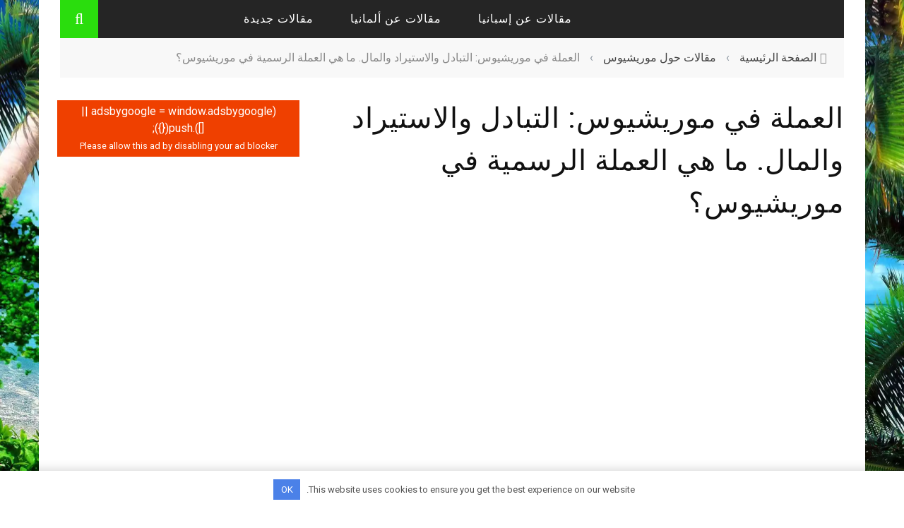

--- FILE ---
content_type: text/html; charset=UTF-8
request_url: https://ar.aroundtravels.com/article-about-mauritius/currency-in-mauritius-exchange-import-money-what-currency-in.html
body_size: 17549
content:
<!DOCTYPE html> <html dir="rtl" lang="ar" xmlns:og="http://opengraphprotocol.org/schema/" xmlns:fb="http://www.facebook.com/2008/fbml"> <head> <meta charset="UTF-8"/> <meta name="viewport" content="width=device-width, initial-scale=1"/> <meta http-equiv="Content-Type" content="text/html; charset=UTF-8"/> <title>العملة في موريشيوس: التبادل والاستيراد والمال. ما هي العملة الرسمية في موريشيوس؟</title><link rel="preload" as="style" href="https://fonts.googleapis.com/css?family=Roboto%3A100%2C300%2C400%2C500%2C700%2C900%2C100italic%2C300italic%2C400italic%2C500italic%2C700italic%2C900italic&#038;display=swap" /><link rel="stylesheet" href="https://fonts.googleapis.com/css?family=Roboto%3A100%2C300%2C400%2C500%2C700%2C900%2C100italic%2C300italic%2C400italic%2C500italic%2C700italic%2C900italic&#038;display=swap" media="print" onload="this.media='all'" /><noscript><link rel="stylesheet" href="https://fonts.googleapis.com/css?family=Roboto%3A100%2C300%2C400%2C500%2C700%2C900%2C100italic%2C300italic%2C400italic%2C500italic%2C700italic%2C900italic&#038;display=swap" /></noscript> <link rel="stylesheet" href="https://ar.aroundtravels.com/wp-content/themes/sensetheme/style.css"> <link rel="pingback" href="https://ar.aroundtravels.com/xmlrpc.php"> <meta name='robots' content='index, follow, max-image-preview:large, max-snippet:-1, max-video-preview:-1'/> <meta name="description" content="العملة في موريشيوس ، العملة التي يجب أن تأخذها في موريشيوس ، الصرف ، الدفع نقدًا وبطاقات بلاستيكية."/> <link rel="canonical" href="https://ar.aroundtravels.com/article-about-mauritius/currency-in-mauritius-exchange-import-money-what-currency-in.html"/> <meta property="og:locale" content="ar_AR"/> <meta property="og:type" content="article"/> <meta property="og:title" content="العملة في موريشيوس: التبادل والاستيراد والمال. ما هي العملة الرسمية في موريشيوس؟"/> <meta property="og:description" content="العملة في موريشيوس ، العملة التي يجب أن تأخذها في موريشيوس ، الصرف ، الدفع نقدًا وبطاقات بلاستيكية."/> <meta property="og:url" content="https://ar.aroundtravels.com/article-about-mauritius/currency-in-mauritius-exchange-import-money-what-currency-in.html"/> <meta property="og:site_name" content="AroundTravels"/> <meta property="article:published_time" content="2016-05-05T14:15:21+00:00"/> <meta property="og:image" content="https://images.aroundtravels.com/wp-content/uploads/2016/05/worldtourism-871.jpg"/> <meta property="og:image:width" content="540"/> <meta property="og:image:height" content="487"/> <meta property="og:image:type" content="image/jpeg"/> <meta name="author" content="aroundtravels"/> <meta name="twitter:card" content="summary_large_image"/> <meta name="twitter:label1" content="كُتب بواسطة"/> <meta name="twitter:data1" content="aroundtravels"/> <link rel='dns-prefetch' href='//ar.aroundtravels.com'/> <link rel='dns-prefetch' href='//fonts.googleapis.com'/> <link href='https://fonts.gstatic.com' crossorigin rel='preconnect'/> <meta property="og:title" content="العملة في موريشيوس: التبادل والاستيراد والمال. ما هي العملة الرسمية في موريشيوس؟"/><meta property="og:type" content="article"/><meta property="og:url" content="https://ar.aroundtravels.com/article-about-mauritius/currency-in-mauritius-exchange-import-money-what-currency-in.html"/><meta property="og:site_name" content="AroundTravels"/><meta property="og:image" content="https://images.aroundtravels.com/wp-content/uploads/2016/05/worldtourism-871-540x315.jpg"/> <style id='global-styles-inline-css'> body{--wp--preset--color--black: #000000;--wp--preset--color--cyan-bluish-gray: #abb8c3;--wp--preset--color--white: #ffffff;--wp--preset--color--pale-pink: #f78da7;--wp--preset--color--vivid-red: #cf2e2e;--wp--preset--color--luminous-vivid-orange: #ff6900;--wp--preset--color--luminous-vivid-amber: #fcb900;--wp--preset--color--light-green-cyan: #7bdcb5;--wp--preset--color--vivid-green-cyan: #00d084;--wp--preset--color--pale-cyan-blue: #8ed1fc;--wp--preset--color--vivid-cyan-blue: #0693e3;--wp--preset--color--vivid-purple: #9b51e0;--wp--preset--gradient--vivid-cyan-blue-to-vivid-purple: linear-gradient(135deg,rgba(6,147,227,1) 0%,rgb(155,81,224) 100%);--wp--preset--gradient--light-green-cyan-to-vivid-green-cyan: linear-gradient(135deg,rgb(122,220,180) 0%,rgb(0,208,130) 100%);--wp--preset--gradient--luminous-vivid-amber-to-luminous-vivid-orange: linear-gradient(135deg,rgba(252,185,0,1) 0%,rgba(255,105,0,1) 100%);--wp--preset--gradient--luminous-vivid-orange-to-vivid-red: linear-gradient(135deg,rgba(255,105,0,1) 0%,rgb(207,46,46) 100%);--wp--preset--gradient--very-light-gray-to-cyan-bluish-gray: linear-gradient(135deg,rgb(238,238,238) 0%,rgb(169,184,195) 100%);--wp--preset--gradient--cool-to-warm-spectrum: linear-gradient(135deg,rgb(74,234,220) 0%,rgb(151,120,209) 20%,rgb(207,42,186) 40%,rgb(238,44,130) 60%,rgb(251,105,98) 80%,rgb(254,248,76) 100%);--wp--preset--gradient--blush-light-purple: linear-gradient(135deg,rgb(255,206,236) 0%,rgb(152,150,240) 100%);--wp--preset--gradient--blush-bordeaux: linear-gradient(135deg,rgb(254,205,165) 0%,rgb(254,45,45) 50%,rgb(107,0,62) 100%);--wp--preset--gradient--luminous-dusk: linear-gradient(135deg,rgb(255,203,112) 0%,rgb(199,81,192) 50%,rgb(65,88,208) 100%);--wp--preset--gradient--pale-ocean: linear-gradient(135deg,rgb(255,245,203) 0%,rgb(182,227,212) 50%,rgb(51,167,181) 100%);--wp--preset--gradient--electric-grass: linear-gradient(135deg,rgb(202,248,128) 0%,rgb(113,206,126) 100%);--wp--preset--gradient--midnight: linear-gradient(135deg,rgb(2,3,129) 0%,rgb(40,116,252) 100%);--wp--preset--duotone--dark-grayscale: url('#wp-duotone-dark-grayscale');--wp--preset--duotone--grayscale: url('#wp-duotone-grayscale');--wp--preset--duotone--purple-yellow: url('#wp-duotone-purple-yellow');--wp--preset--duotone--blue-red: url('#wp-duotone-blue-red');--wp--preset--duotone--midnight: url('#wp-duotone-midnight');--wp--preset--duotone--magenta-yellow: url('#wp-duotone-magenta-yellow');--wp--preset--duotone--purple-green: url('#wp-duotone-purple-green');--wp--preset--duotone--blue-orange: url('#wp-duotone-blue-orange');--wp--preset--font-size--small: 13px;--wp--preset--font-size--medium: 20px;--wp--preset--font-size--large: 36px;--wp--preset--font-size--x-large: 42px;}.has-black-color{color: var(--wp--preset--color--black) !important;}.has-cyan-bluish-gray-color{color: var(--wp--preset--color--cyan-bluish-gray) !important;}.has-white-color{color: var(--wp--preset--color--white) !important;}.has-pale-pink-color{color: var(--wp--preset--color--pale-pink) !important;}.has-vivid-red-color{color: var(--wp--preset--color--vivid-red) !important;}.has-luminous-vivid-orange-color{color: var(--wp--preset--color--luminous-vivid-orange) !important;}.has-luminous-vivid-amber-color{color: var(--wp--preset--color--luminous-vivid-amber) !important;}.has-light-green-cyan-color{color: var(--wp--preset--color--light-green-cyan) !important;}.has-vivid-green-cyan-color{color: var(--wp--preset--color--vivid-green-cyan) !important;}.has-pale-cyan-blue-color{color: var(--wp--preset--color--pale-cyan-blue) !important;}.has-vivid-cyan-blue-color{color: var(--wp--preset--color--vivid-cyan-blue) !important;}.has-vivid-purple-color{color: var(--wp--preset--color--vivid-purple) !important;}.has-black-background-color{background-color: var(--wp--preset--color--black) !important;}.has-cyan-bluish-gray-background-color{background-color: var(--wp--preset--color--cyan-bluish-gray) !important;}.has-white-background-color{background-color: var(--wp--preset--color--white) !important;}.has-pale-pink-background-color{background-color: var(--wp--preset--color--pale-pink) !important;}.has-vivid-red-background-color{background-color: var(--wp--preset--color--vivid-red) !important;}.has-luminous-vivid-orange-background-color{background-color: var(--wp--preset--color--luminous-vivid-orange) !important;}.has-luminous-vivid-amber-background-color{background-color: var(--wp--preset--color--luminous-vivid-amber) !important;}.has-light-green-cyan-background-color{background-color: var(--wp--preset--color--light-green-cyan) !important;}.has-vivid-green-cyan-background-color{background-color: var(--wp--preset--color--vivid-green-cyan) !important;}.has-pale-cyan-blue-background-color{background-color: var(--wp--preset--color--pale-cyan-blue) !important;}.has-vivid-cyan-blue-background-color{background-color: var(--wp--preset--color--vivid-cyan-blue) !important;}.has-vivid-purple-background-color{background-color: var(--wp--preset--color--vivid-purple) !important;}.has-black-border-color{border-color: var(--wp--preset--color--black) !important;}.has-cyan-bluish-gray-border-color{border-color: var(--wp--preset--color--cyan-bluish-gray) !important;}.has-white-border-color{border-color: var(--wp--preset--color--white) !important;}.has-pale-pink-border-color{border-color: var(--wp--preset--color--pale-pink) !important;}.has-vivid-red-border-color{border-color: var(--wp--preset--color--vivid-red) !important;}.has-luminous-vivid-orange-border-color{border-color: var(--wp--preset--color--luminous-vivid-orange) !important;}.has-luminous-vivid-amber-border-color{border-color: var(--wp--preset--color--luminous-vivid-amber) !important;}.has-light-green-cyan-border-color{border-color: var(--wp--preset--color--light-green-cyan) !important;}.has-vivid-green-cyan-border-color{border-color: var(--wp--preset--color--vivid-green-cyan) !important;}.has-pale-cyan-blue-border-color{border-color: var(--wp--preset--color--pale-cyan-blue) !important;}.has-vivid-cyan-blue-border-color{border-color: var(--wp--preset--color--vivid-cyan-blue) !important;}.has-vivid-purple-border-color{border-color: var(--wp--preset--color--vivid-purple) !important;}.has-vivid-cyan-blue-to-vivid-purple-gradient-background{background: var(--wp--preset--gradient--vivid-cyan-blue-to-vivid-purple) !important;}.has-light-green-cyan-to-vivid-green-cyan-gradient-background{background: var(--wp--preset--gradient--light-green-cyan-to-vivid-green-cyan) !important;}.has-luminous-vivid-amber-to-luminous-vivid-orange-gradient-background{background: var(--wp--preset--gradient--luminous-vivid-amber-to-luminous-vivid-orange) !important;}.has-luminous-vivid-orange-to-vivid-red-gradient-background{background: var(--wp--preset--gradient--luminous-vivid-orange-to-vivid-red) !important;}.has-very-light-gray-to-cyan-bluish-gray-gradient-background{background: var(--wp--preset--gradient--very-light-gray-to-cyan-bluish-gray) !important;}.has-cool-to-warm-spectrum-gradient-background{background: var(--wp--preset--gradient--cool-to-warm-spectrum) !important;}.has-blush-light-purple-gradient-background{background: var(--wp--preset--gradient--blush-light-purple) !important;}.has-blush-bordeaux-gradient-background{background: var(--wp--preset--gradient--blush-bordeaux) !important;}.has-luminous-dusk-gradient-background{background: var(--wp--preset--gradient--luminous-dusk) !important;}.has-pale-ocean-gradient-background{background: var(--wp--preset--gradient--pale-ocean) !important;}.has-electric-grass-gradient-background{background: var(--wp--preset--gradient--electric-grass) !important;}.has-midnight-gradient-background{background: var(--wp--preset--gradient--midnight) !important;}.has-small-font-size{font-size: var(--wp--preset--font-size--small) !important;}.has-medium-font-size{font-size: var(--wp--preset--font-size--medium) !important;}.has-large-font-size{font-size: var(--wp--preset--font-size--large) !important;}.has-x-large-font-size{font-size: var(--wp--preset--font-size--x-large) !important;} </style> <link data-minify="1" rel='stylesheet' id='jpibfi-style-css' href='https://ar.aroundtravels.com/wp-content/cache/min/1/wp-content/plugins/jquery-pin-it-button-for-images/css/client.css?ver=1672613816' media='all'/> <link data-minify="1" rel='stylesheet' id='bootstrap-css-css' href='https://ar.aroundtravels.com/wp-content/cache/min/1/wp-content/themes/sensetheme/framework/bootstrap/css/bootstrap-rtl.css?ver=1672613816' media='all'/> <link data-minify="1" rel='stylesheet' id='fa-css' href='https://ar.aroundtravels.com/wp-content/cache/min/1/wp-content/themes/sensetheme/css/fonts/awesome-fonts/css/font-awesome.min.css?ver=1672613816' media='all'/> <link data-minify="1" rel='stylesheet' id='fa-snapchat-css' href='https://ar.aroundtravels.com/wp-content/cache/min/1/wp-content/themes/sensetheme/css/fa-snapchat.css?ver=1672613816' media='all'/> <link data-minify="1" rel='stylesheet' id='flexslider-css' href='https://ar.aroundtravels.com/wp-content/cache/min/1/wp-content/themes/sensetheme/css/flexslider.css?ver=1672613816' media='all'/> <link data-minify="1" rel='stylesheet' id='bkstyle-css' href='https://ar.aroundtravels.com/wp-content/cache/min/1/wp-content/themes/sensetheme/css/bkrtl.css?ver=1672613816' media='all'/> <link data-minify="1" rel='stylesheet' id='bkresponsive-css' href='https://ar.aroundtravels.com/wp-content/cache/min/1/wp-content/themes/sensetheme/css/responsive_rtl.css?ver=1672613816' media='all'/> <link data-minify="1" rel='stylesheet' id='tipper-css' href='https://ar.aroundtravels.com/wp-content/cache/min/1/wp-content/themes/sensetheme/css/jquery.fs.tipper.css?ver=1672613816' media='all'/> <link data-minify="1" rel='stylesheet' id='justifiedgallery-css' href='https://ar.aroundtravels.com/wp-content/cache/min/1/wp-content/themes/sensetheme/css/justifiedGallery.css?ver=1672613816' media='all'/> <link data-minify="1" rel='stylesheet' id='justifiedlightbox-css' href='https://ar.aroundtravels.com/wp-content/cache/min/1/wp-content/themes/sensetheme/css/magnific-popup.css?ver=1672613816' media='all'/>  <style id='quads-styles-inline-css'> .quads-location ins.adsbygoogle { background: transparent !important; }.quads-location .quads_rotator_img{ opacity:1 !important;} .quads.quads_ad_container { display: grid; grid-template-columns: auto; grid-gap: 10px; padding: 10px; } .grid_image{animation: fadeIn 0.5s;-webkit-animation: fadeIn 0.5s;-moz-animation: fadeIn 0.5s; -o-animation: fadeIn 0.5s;-ms-animation: fadeIn 0.5s;} .quads-ad-label { font-size: 12px; text-align: center; color: #333;} .quads_click_impression { display: none;} .quads-location, .quads-ads-space{max-width:100%;} @media only screen and (max-width: 480px) { .quads-ads-space, .penci-builder-element .quads-ads-space{max-width:340px;}} </style> <script src='https://ar.aroundtravels.com/wp-includes/js/jquery/jquery.min.js' id='jquery-core-js' defer></script> <script id='quads-scripts-js-extra'>
var quads = {"version":"2.0.95","allowed_click":"3","quads_click_limit":"3","quads_ban_duration":"7"};
</script> <script src='https://ar.aroundtravels.com/wp-content/plugins/quick-adsense-reloaded/assets/js/fraud_protection.min.js' id='quads-scripts-js'></script> <script data-minify="1" src='https://ar.aroundtravels.com/wp-content/cache/min/1/wp-content/plugins/wp-quads-pro/assets/js/ads.js?ver=1672613816' id='quads-ad-ga-js'></script> <style>.pseudo-clearfy-link { color: #008acf; cursor: pointer;}.pseudo-clearfy-link:hover { text-decoration: none;}</style><style type="text/css"> a.pinit-button.custom span { } .pinit-hover { opacity: 0.9 !important; filter: alpha(opacity=90) !important; } a.pinit-button { border-bottom: 0 !important; box-shadow: none !important; margin-bottom: 0 !important; } a.pinit-button::after { display: none; }</style> <link rel='amphtml' href='https://ar.aroundtravels.com/article-about-mauritius/currency-in-mauritius-exchange-import-money-what-currency-in.html/amp'/><script src="//pagead2.googlesyndication.com/pagead/js/adsbygoogle.js"></script><script>document.cookie = 'quads_browser_width='+screen.width;</script> <link rel="preload" as="font" href="https://ar.aroundtravels.com/wp-content/themes/sensetheme/css/fonts/awesome-fonts/fonts/fontawesome-webfont.woff2" crossorigin> <script type="text/javascript">
            var ajaxurl = 'https://ar.aroundtravels.com/wp-admin/admin-ajax.php';
        </script> <style type='text/css' media="all"> .post-author {display: none !important;}.post-date {display: none !important;}.meta-comment {display: none !important;}.top-bar {display: none !important;} ::selection {color: #FFF; background: #2add0d} ::-webkit-selection {color: #FFF; background: #2add0d} p > a, p > a:hover, .single-page .article-content a:hover, .single-page .article-content a:visited, .content_out.small-post .meta .post-category, .bk-sub-menu li:hover > a, #top-menu>ul>li > .sub-menu a:hover, .bk-dropdown-menu li:hover > a, .widget_tag_cloud .tagcloud a:hover, .widget-twitter .fa-twitter, .widget-twitter ul.slides li .twitter-message a, .footer .searchform-wrap .search-icon i, .content_in .meta > div.post-category a, .row-type .meta .post-category, #top-menu>ul>li:hover > a, .article-content li a, .article-content p a, .s-post-header .meta > .post-category, .breadcrumbs .location, .footer .widget-title h3, .s-post-nav .icon i, .recommend-box .close, .s-post-nav .nav-title span, .s-tags a:hover, .error-number h4, .redirect-home, .module-breaking-carousel .flex-direction-nav .flex-next, .module-breaking-carousel:hover .flex-direction-nav .flex-prev, .bk-author-box .author-info .bk-author-page-contact a:hover, #comment-submit:hover, .module-feature2 .meta .post-category, .loadmore span.ajaxtext:hover, .bk-blog-content .meta .post-category, .widget-social-counter ul li .social-icon, .flex-direction-nav li a, .module-feature2 .readmore a:hover, .module-blog ul li .readmore a:hover, #pagination .page-numbers, .post-page-links a, input[type="submit"]:hover, .single-page .icon-play:hover, .row-type .readmore a:hover, ul.forum-titles li.bbp-forum-info, #bbpress-forums li.bbp-header li.bbp-topic-title, #wp-calendar tbody td a, #wp-calendar tfoot #prev, .widget-twitter .flex-direction-nav li a:hover, .widget_latest_comments .flex-direction-nav li a:hover, .woocommerce-page a.button:hover, .woocommerce-page div.product form.cart .button:hover, .woocommerce-page #review_form #respond .form-submit #submit:hover, .woocommerce-page div.product div.thumbnails .flex-direction-nav li a, .woocommerce-page .woocommerce-message .button:hover, .woocommerce-page input.button:hover, .woocommerce-page input.button.alt:hover, .woocommerce-page .cart-collaterals .shipping_calculator h2:hover, .woocommerce-page .widget_price_filter .price_slider_amount .button:hover, .button:hover ,.bbp-login-form .bbp-submit-wrapper #user-submit:hover, .widget_latest_replies .details .comment-author, .widget_recent_topics .details .comment-author a ,.woocommerce-page .star-rating span, .woocommerce-page p.stars a, .woocommerce-page div.product form.cart table td .reset_variations:hover, .bk_small_cart .widget_shopping_cart .cart_list a:hover, .top-nav .bk-lwa .bk-account-info a:hover, .bk_small_cart .woocommerce.widget_shopping_cart .buttons a:hover, a.bk_u_login:hover, a.bk_u_logout:hover, .bk-back-login:hover, .bk_small_cart .cart-contents:hover, .woocommerce-cart .cart-collaterals .cart_totals .woocommerce-shipping-calculator .button:hover, .top-nav .bk-links-modal:hover, .bk_small_cart .cart-contents span, #main-mobile-menu .expand i, .main-nav.bk-menu-light .bk-sub-menu li > a:hover, .main-nav.bk-menu-light .bk-sub-posts .post-title a:hover, .top-bar.bk-menu-light .bk_small_cart .woocommerce.widget_shopping_cart .buttons a:hover, .woocommerce-cart .wc-proceed-to-checkout a.checkout-button:hover {color: #2add0d} #top-menu>ul>li > .sub-menu, .bk-dropdown-menu, .widget_tag_cloud .tagcloud a:hover, .s-post-nav .nav-title span, .s-tags a:hover, .s-post-nav .nav-title span, .bk-mega-menu, .bk-mega-column-menu, .search-loadding, #comment-submit:hover, #pagination .page-numbers, .post-page-links a, .post-page-links > span, .widget-twitter .flex-direction-nav li a:hover, .widget_latest_comments .flex-direction-nav li a:hover ,#mobile-inner-header, .menu-location-title, .woocommerce-page a.button:hover, .woocommerce-page div.product form.cart .button:hover, input[type="submit"]:hover, .woocommerce-page #review_form #respond .form-submit #submit:hover, .woocommerce-page .woocommerce-message .button:hover, .woocommerce-page input.button:hover, .woocommerce-page .cart-collaterals .shipping_calculator h2:hover, .woocommerce-page .widget_price_filter .price_slider_amount .button:hover, .button:hover ,.bbp-login-form .bbp-submit-wrapper #user-submit:hover, .bk-lwa:hover > .bk-account-info, .bk-back-login:hover, .bk_small_cart:hover #bk_small_cart_widget, .bk_small_cart .woocommerce.widget_shopping_cart .buttons a:hover, .woocommerce-cart .cart-collaterals .cart_totals .woocommerce-shipping-calculator .button:hover ,.menu-location-title, #mobile-inner-header, .woocommerce-cart .wc-proceed-to-checkout a.checkout-button:hover ,.main-nav.bk-menu-light .main-nav-container {border-color: #2add0d;} .widget_most_commented .comments:after {border-left-color: #2add0d;} .thumb, .module-fw-slider .flex-control-nav li a.flex-active, .module-breaking-carousel .content_out.small-post .meta:after, .widget_most_commented .comments, .footer .cm-flex .flex-control-paging li a.flex-active, .main-nav #main-menu .menu > li:hover, .main-nav .menu > li.current-menu-item, .module-feature2 .flex-direction-nav li a:hover, #ajax-form-search, .ajax-form input, .bk-review-box .bk-overlay span, .bk-score-box, .share-total, #pagination .page-numbers.current, .post-page-links > span, .woocommerce span.onsale, .woocommerce-page span.onsale, .widget_display_stats dd strong, .widget_display_search .search-icon, .searchform-wrap .search-icon, #bbpress-forums #bbp-search-form .search-icon, #back-top, .woocommerce-page div.product .summary .product_title span, .woocommerce-page div.product .woocommerce-tabs ul.tabs li.active, .related.products > h2 span, .woocommerce-page #reviews h3 span, .upsells.products > h2 span, .cross-sells > h2 span, .woocommerce-page .cart-collaterals .cart_totals h2 span , .bbp-pagination-links a:hover, .bbp-pagination-links span.current, .module-square-grid .content_in_wrapper, .bk_tabs .ui-tabs-nav li.ui-tabs-active {background-color: #2add0d;} .content_out .review-score, ::-webkit-scrollbar-thumb, ::-webkit-scrollbar-thumb:window-inactive {background-color: rgba(42,221,13,0.9);} .footer .cm-flex .flex-control-paging li a {background-color: rgba(42,221,13,0.3);} body { background-position: left; background-repeat: repeat; background-attachment: fixed;} @media (max-width: 991px){ .sidebar {display: none !important} } .attention { display: inline-block; vertical-align: top; line-height: 19px; background-color: #fff1e4; border: 2px solid #e87619; font-size: 15px; margin: 0; padding: 13px; } .img-descr{ display: block; background: #f0f0f0; text-align: center; border: 1px solid #dcdcdc; font-weight: normal; } .uk-button-success { background-color: green; color: #fff; background-image: -webkit-linear-gradient(top, #35c88c, #18ac6a); background-image: linear-gradient(to bottom, #35c88c, #18ac6a); text-shadow: 0 -1px 0 rgba(0,0,0,0.2); } .uk-button { display: inline-block; vertical-align: middle; text-decoration: none; text-align: center; border: none; line-height: 28px; min-height: 30px; font-size: 2rem; padding: 0 12px; background: #f7f7f7; color: #444; border: 1px solid rgba(0, 0, 0, 0.1); border-bottom-color: rgba(0, 0, 0, 0.2); background-origin: border-box; background-image: -webkit-linear-gradient(top, #ffffff, #eeeeee); background-image: linear-gradient(to bottom, #ffffff, #eeeeee); border-radius: 4px; text-shadow: 0 1px 0 #fff; } .wp-caption-text{ text-align: center; display: block; background: #83DC79; border: 1px solid #dcdcdc; } @media (max-width:979px){.pc {display:none;}.mobile{display:block;}}@media (min-width:980px){.pc {display:block;}.mobile{display:none;}} @media (min-width: 767px) { body { background-repeat: repeat; background-position: left; background-size: cover; background-attachment:fixed; background-image: url('https://images.aroundtravels.com/wp-content/beach.webp'); } } img { height: auto; } .header .logo a { font-size: 24px; color: #2add0b; } h2, .h2 { font-size: 20px; } </style> <link rel="icon" href="https://images.aroundtravels.com/wp-content/uploads/2022/08/cropped-favicon-32x32.png" sizes="32x32"/> <link rel="icon" href="https://images.aroundtravels.com/wp-content/uploads/2022/08/cropped-favicon-192x192.png" sizes="192x192"/> <link rel="apple-touch-icon" href="https://images.aroundtravels.com/wp-content/uploads/2022/08/cropped-favicon-180x180.png"/> <meta name="msapplication-TileImage" content="https://images.aroundtravels.com/wp-content/uploads/2022/08/cropped-favicon-270x270.png"/> <style type="text/css" title="dynamic-css" class="options-output">#top-menu>ul>li, #top-menu>ul>li .sub-menu li, .bk_u_login, .bk_u_logout, .bk-links-modal{font-family:Roboto;font-weight:400;font-style:normal;}.main-nav #main-menu .menu > li, .main-nav #main-menu .menu > li > a, .mega-title h3, .header .logo.logo-text h1, .bk-sub-posts .post-title, .comment-box .comment-author-name, .today-date{font-family:Roboto;font-weight:500;font-style:normal;}.review-score, .bk-criteria-wrap > span{font-family:Roboto;font-weight:400;font-style:normal;}.meta, .post-category, .widget_comment .cm-header div, .module-feature2 .post-author, .comment-box .comment-time, .share-box ul li .share-item__value,.share-box .bk-share .share-item__valuem, .share-total, .loadmore span.ajaxtext, .woocommerce-page a.button, #comment-submit, .woocommerce-page #review_form #respond .form-submit #submit, .woocommerce-page div.product form.cart .button, .woocommerce-page input.button, .woocommerce-page .cart-collaterals .shipping_calculator .button, .woocommerce-page .cart-collaterals .shipping_calculator h2, .woocommerce span.onsale, .woocommerce-page span.onsale, .breadcrumbs, .s-post-nav .nav-title span, .product_meta .post-tags-title, .woocommerce-page .widget_price_filter .price_slider_amount .button, .button, .woocommerce-page div.product form.cart table td select, .woocommerce-page div.product form.cart table td .reset_variations, .bk-search-content .nothing-respond, .bk_small_cart .woocommerce.widget_shopping_cart .buttons a, .woocommerce-page div.product p.price ins, .woocommerce-cart .cart-collaterals .cart_totals .woocommerce-shipping-calculator .button {font-family:Roboto;font-weight:400;font-style:normal;}h1, h2, h3, h4, h5, #mobile-top-menu > ul > li, #mobile-menu > ul > li, #footer-menu a, .bk-copyright, .widget-social-counter .counter, .widget-social-counter ul li .data .subscribe, .woocommerce-page div.product .woocommerce-tabs ul.tabs li a, #bbpress-forums ul.forum-titles, .breadcrumbs .location, #bbpress-forums li.bbp-header, .woocommerce-page ul.product_list_widget li a, .bk_small_cart .woocommerce.widget_shopping_cart .total, .bk_small_cart .widget_shopping_cart .cart_list a, .bk_tabs .ui-tabs-nav li, .bkteamsc .team-member .member-name, .buttonsc {font-family:Roboto;font-weight:400;font-style:normal;}body, textarea, input, p, .entry-excerpt, .comment-text, .comment-author, .article-content, .comments-area, .tag-list, .bk-mega-menu .bk-sub-posts .feature-post .menu-post-item .post-date, .comments-area small{font-family:Roboto;font-weight:400;font-style:normal;}</style><style>.clearfy-cookie { position:fixed; left:0; right:0; bottom:0; padding:12px; color:#555555; background:#ffffff; -webkit-box-shadow:0 0 15px rgba(0,0,0,.2); -moz-box-shadow:0 0 15px rgba(0,0,0,.2); box-shadow:0 0 15px rgba(0,0,0,.2); z-index:9999; font-size: 13px; transition: .3s; }.clearfy-cookie--left { left: 20px; bottom: 20px; right: auto; max-width: 400px; margin-right: 20px; }.clearfy-cookie--right { left: auto; bottom: 20px; right: 20px; max-width: 400px; margin-left: 20px; }.clearfy-cookie.clearfy-cookie-hide { transform: translateY(150%) translateZ(0); opacity: 0; }.clearfy-cookie-container { max-width:1170px; margin:0 auto; text-align:center; }.clearfy-cookie-accept { background:#4b81e8; color:#fff; border:0; padding:.4em .8em; margin: 0 .5em; font-size: 13px; cursor: pointer; }.clearfy-cookie-accept:hover,.clearfy-cookie-accept:focus { opacity: .9; }</style><noscript><style id="rocket-lazyload-nojs-css">.rll-youtube-player, [data-lazy-src]{display:none !important;}</style></noscript> <script async src="https://pagead2.googlesyndication.com/pagead/js/adsbygoogle.js?client=ca-pub-7665852181354092"
     crossorigin="anonymous"></script> </head> <body class="rtl post-template-default single single-post postid-691 single-format-standard"> <div id="page-wrap" > <div id="main-mobile-menu"> <div class="block"> <div id="mobile-inner-header"> <a class="mobile-menu-close" href="#" title="Close"><i class="fa fa-arrow-left"></i></a> </div> <div class="main-menu"> <h3 class="menu-location-title"> Main Menu </h3> <div id="mobile-menu" class="menu-main-container"><ul id="menu-main" class="menu"><li id="menu-item-23249" class="menu-item menu-item-type-taxonomy menu-item-object-category menu-item-has-children menu-item-23249 menu-category-3514"><a href="https://ar.aroundtravels.com/./articles-about-spain">مقالات عن إسبانيا</a> <ul class="sub-menu"> <li id="menu-item-23250" class="menu-item menu-item-type-taxonomy menu-item-object-category menu-item-23250 menu-category-3519"><a href="https://ar.aroundtravels.com/./articles-about-spain/article-about-alicante">مقالات حول أليكانتي</a></li> <li id="menu-item-23251" class="menu-item menu-item-type-taxonomy menu-item-object-category menu-item-23251 menu-category-3518"><a href="https://ar.aroundtravels.com/./articles-about-spain/article-about-valencia">مقالات حول فالنسيا</a></li> <li id="menu-item-23252" class="menu-item menu-item-type-taxonomy menu-item-object-category menu-item-23252 menu-category-3517"><a href="https://ar.aroundtravels.com/./articles-about-spain/article-about-sevilla">مقالات عن إشبيلية</a></li> <li id="menu-item-23253" class="menu-item menu-item-type-taxonomy menu-item-object-category menu-item-23253 menu-category-3515"><a href="https://ar.aroundtravels.com/./articles-about-spain/article-about-barcelona">مقالات عن برشلونة</a></li> <li id="menu-item-23254" class="menu-item menu-item-type-taxonomy menu-item-object-category menu-item-23254 menu-category-3516"><a href="https://ar.aroundtravels.com/./articles-about-spain/article-about-madrid">مقالات عن مدريد</a></li> </ul> </li> <li id="menu-item-23255" class="menu-item menu-item-type-taxonomy menu-item-object-category menu-item-has-children menu-item-23255 menu-category-3652"><a href="https://ar.aroundtravels.com/./article-about-germany">مقالات عن ألمانيا</a> <ul class="sub-menu"> <li id="menu-item-23256" class="menu-item menu-item-type-taxonomy menu-item-object-category menu-item-23256 menu-category-3657"><a href="https://ar.aroundtravels.com/./article-about-germany/articles-on-dresden">مقالات حول درسدن</a></li> <li id="menu-item-23257" class="menu-item menu-item-type-taxonomy menu-item-object-category menu-item-23257 menu-category-3655"><a href="https://ar.aroundtravels.com/./article-about-germany/articles-on-cologne">مقالات حول كولونيا</a></li> <li id="menu-item-23258" class="menu-item menu-item-type-taxonomy menu-item-object-category menu-item-23258 menu-category-3658"><a href="https://ar.aroundtravels.com/./article-about-germany/article-about-baden-baden">مقالات عن بادن بادن</a></li> <li id="menu-item-23259" class="menu-item menu-item-type-taxonomy menu-item-object-category menu-item-23259 menu-category-3653"><a href="https://ar.aroundtravels.com/./article-about-germany/article-about-berlin">مقالات عن برلين</a></li> <li id="menu-item-23260" class="menu-item menu-item-type-taxonomy menu-item-object-category menu-item-23260 menu-category-3659"><a href="https://ar.aroundtravels.com/./article-about-germany/article-about-frankfurt-am-main">مقالات عن فرانكفورت</a></li> <li id="menu-item-23261" class="menu-item menu-item-type-taxonomy menu-item-object-category menu-item-23261 menu-category-3654"><a href="https://ar.aroundtravels.com/./article-about-germany/publications-munich">مقالات عن ميونيخ</a></li> <li id="menu-item-23262" class="menu-item menu-item-type-taxonomy menu-item-object-category menu-item-23262 menu-category-3656"><a href="https://ar.aroundtravels.com/./article-about-germany/articles-on-hamburg">مقالات عن هامبورج</a></li> </ul> </li> <li id="menu-item-23263" class="menu-item menu-item-type-taxonomy menu-item-object-category menu-item-23263 menu-category-3805"><a href="https://ar.aroundtravels.com/./new_articles">مقالات جديدة</a></li> </ul></div> </div> </div> </div> <div id="page-inner-wrap"> <div class="page-cover mobile-menu-close"></div> <div class="bk-page-header"> <div class="header-wrap"> <div class="top-bar "> <div class="bkwrapper container"> <div class="top-nav clearfix"> </div><!--top-nav--> </div> </div><!--top-bar--> </div> <!-- nav open --> <nav class="main-nav "> <div class="main-nav-inner bkwrapper container"> <div class="main-nav-container clearfix header-type-2"> <div class="main-nav-wrap"> <div class="logo"> <a href="https://ar.aroundtravels.com"> <img width="331" height="80" src="data:image/svg+xml,%3Csvg%20xmlns='http://www.w3.org/2000/svg'%20viewBox='0%200%20331%2080'%3E%3C/svg%3E" alt="logo" data-lazy-src="https://images.aroundtravels.com/wp-content/uploads/2020/07/logomain.png"/><noscript><img width="331" height="80" src="https://images.aroundtravels.com/wp-content/uploads/2020/07/logomain.png" alt="logo"/></noscript> </a> </div> <div class="mobile-menu-wrap"> <h3 class="menu-title"> AroundTravels </h3> <a class="mobile-nav-btn" id="nav-open-btn"><i class="fa fa-bars"></i></a> </div> <div id="main-menu" class="menu-main-container"><ul id="menu-main-1" class="menu"><li class="menu-item menu-item-type-taxonomy menu-item-object-category menu-item-has-children menu-item-23249 menu-category-3514"><a href="https://ar.aroundtravels.com/./articles-about-spain">مقالات عن إسبانيا</a><div class="bk-dropdown-menu"><div class="bk-sub-menu-wrap"><ul class="bk-sub-menu clearfix"> <li class="menu-item menu-item-type-taxonomy menu-item-object-category menu-item-23250 menu-category-3519"><a href="https://ar.aroundtravels.com/./articles-about-spain/article-about-alicante">مقالات حول أليكانتي</a></li> <li class="menu-item menu-item-type-taxonomy menu-item-object-category menu-item-23251 menu-category-3518"><a href="https://ar.aroundtravels.com/./articles-about-spain/article-about-valencia">مقالات حول فالنسيا</a></li> <li class="menu-item menu-item-type-taxonomy menu-item-object-category menu-item-23252 menu-category-3517"><a href="https://ar.aroundtravels.com/./articles-about-spain/article-about-sevilla">مقالات عن إشبيلية</a></li> <li class="menu-item menu-item-type-taxonomy menu-item-object-category menu-item-23253 menu-category-3515"><a href="https://ar.aroundtravels.com/./articles-about-spain/article-about-barcelona">مقالات عن برشلونة</a></li> <li class="menu-item menu-item-type-taxonomy menu-item-object-category menu-item-23254 menu-category-3516"><a href="https://ar.aroundtravels.com/./articles-about-spain/article-about-madrid">مقالات عن مدريد</a></li> </ul></div></div></li> <li class="menu-item menu-item-type-taxonomy menu-item-object-category menu-item-has-children menu-item-23255 menu-category-3652"><a href="https://ar.aroundtravels.com/./article-about-germany">مقالات عن ألمانيا</a><div class="bk-dropdown-menu"><div class="bk-sub-menu-wrap"><ul class="bk-sub-menu clearfix"> <li class="menu-item menu-item-type-taxonomy menu-item-object-category menu-item-23256 menu-category-3657"><a href="https://ar.aroundtravels.com/./article-about-germany/articles-on-dresden">مقالات حول درسدن</a></li> <li class="menu-item menu-item-type-taxonomy menu-item-object-category menu-item-23257 menu-category-3655"><a href="https://ar.aroundtravels.com/./article-about-germany/articles-on-cologne">مقالات حول كولونيا</a></li> <li class="menu-item menu-item-type-taxonomy menu-item-object-category menu-item-23258 menu-category-3658"><a href="https://ar.aroundtravels.com/./article-about-germany/article-about-baden-baden">مقالات عن بادن بادن</a></li> <li class="menu-item menu-item-type-taxonomy menu-item-object-category menu-item-23259 menu-category-3653"><a href="https://ar.aroundtravels.com/./article-about-germany/article-about-berlin">مقالات عن برلين</a></li> <li class="menu-item menu-item-type-taxonomy menu-item-object-category menu-item-23260 menu-category-3659"><a href="https://ar.aroundtravels.com/./article-about-germany/article-about-frankfurt-am-main">مقالات عن فرانكفورت</a></li> <li class="menu-item menu-item-type-taxonomy menu-item-object-category menu-item-23261 menu-category-3654"><a href="https://ar.aroundtravels.com/./article-about-germany/publications-munich">مقالات عن ميونيخ</a></li> <li class="menu-item menu-item-type-taxonomy menu-item-object-category menu-item-23262 menu-category-3656"><a href="https://ar.aroundtravels.com/./article-about-germany/articles-on-hamburg">مقالات عن هامبورج</a></li> </ul></div></div></li> <li class="menu-item menu-item-type-taxonomy menu-item-object-category menu-item-23263 menu-category-3805"><a href="https://ar.aroundtravels.com/./new_articles">مقالات جديدة</a></li> </ul></div> </div> <div class="ajax-search-wrap"><div id="ajax-form-search" class="ajax-search-icon"><i class="fa fa-search"></i></div><form class="ajax-form" method="get" action="https://ar.aroundtravels.com"><fieldset><input id="search-form-text" type="text" class="field" name="s" autocomplete="off" value="" placeholder="بحث الموقع.."></fieldset></form> <div id="ajax-search-result"></div></div> </div> </div><!-- main-nav-inner --> </nav> <!-- nav close --> </div> <div class="bk-breadcrumbs-wrap bkwrapper container"><div class="breadcrumbs" itemscope itemtype="http://schema.org/BreadcrumbList"><i class="fa fa-home"></i><span itemprop="itemListElement" itemscope itemtype="http://schema.org/ListItem"><a class="breadcrumbs__link" href="https://ar.aroundtravels.com/" itemprop="item"><span itemprop="name">الصفحة الرئيسية</span></a><meta itemprop="position" content="1"/></span><span class="delim"> › </span><span itemprop="itemListElement" itemscope itemtype="http://schema.org/ListItem"><a class="breadcrumbs__link" href="https://ar.aroundtravels.com/./article-about-mauritius" itemprop="item"><span itemprop="name">مقالات حول موريشيوس</span></a><meta itemprop="position" content="2"/></span><span class="delim"> › </span><span class="current">العملة في موريشيوس: التبادل والاستيراد والمال. ما هي العملة الرسمية في موريشيوس؟</span></div></div><!-- .breadcrumbs --> <!-- backtop open --> <div id="back-top"><i class="fa fa-long-arrow-up"></i></div> <!-- backtop close --> <div class="single-page " itemscope itemtype="http://schema.org/Article"> <div class="article-wrap bkwrapper container"> <div class="row bk-in-single-page bksection"> <div class="main col-md-8"> <header id="bk-normal-feat" class="clearfix"></header><div class="s_header_wraper"><div class="s-post-header container"><!-- google_ad_section_start --><h1 itemprop="headline">العملة في موريشيوس: التبادل والاستيراد والمال. ما هي العملة الرسمية في موريشيوس؟</h1><div class="meta"><div style="display:none" class="post-category"><a href="https://ar.aroundtravels.com/./article-about-mauritius">مقالات حول موريشيوس</a></div><div class="post-date" itemprop="datePublished">05/05/2016</div><div class="post-author" itemprop="author"> <a href="https://ar.aroundtravels.com/author/aroundtravels">aroundtravels</a></div></div></div></div><!-- end single header --> <div class="article-content clearfix" itemprop="articleBody"> <!-- ARTICAL CONTENT --> <div style="float:none;margin:0px 3px 3px 3px;padding:0px 0px 0px 0px;"> <ins class="adsbygoogle" style="display:block;" data-ad-format="auto" data-ad-client="ca-pub-7665852181354092" data-ad-slot="2506150566"></ins> <script>
                 (adsbygoogle = window.adsbygoogle || []).push({});</script> </div> <input class="jpibfi" type="hidden"><h2>العملة في موريشيوس</h2> <p> <img width="540" height="487" src="data:image/svg+xml,%3Csvg%20xmlns='http://www.w3.org/2000/svg'%20viewBox='0%200%20540%20487'%3E%3C/svg%3E" alt="العملة في موريشيوس" title="الصورة: العملة في موريشيوس" data-jpibfi-post-excerpt="" data-jpibfi-post-url="https://ar.aroundtravels.com/article-about-mauritius/currency-in-mauritius-exchange-import-money-what-currency-in.html" data-jpibfi-post-title="العملة في موريشيوس: التبادل والاستيراد والمال. ما هي العملة الرسمية في موريشيوس؟" data-jpibfi-src="https://images.aroundtravels.com/wp-content/uploads/2016/5/worldtourism-871.jpg" data-lazy-src="https://images.aroundtravels.com/wp-content/uploads/2016/5/worldtourism-871.jpg" ><noscript><img width="540" height="487" src="https://images.aroundtravels.com/wp-content/uploads/2016/5/worldtourism-871.jpg" alt="العملة في موريشيوس" title="الصورة: العملة في موريشيوس" data-jpibfi-post-excerpt="" data-jpibfi-post-url="https://ar.aroundtravels.com/article-about-mauritius/currency-in-mauritius-exchange-import-money-what-currency-in.html" data-jpibfi-post-title="العملة في موريشيوس: التبادل والاستيراد والمال. ما هي العملة الرسمية في موريشيوس؟" data-jpibfi-src="https://images.aroundtravels.com/wp-content/uploads/2016/5/worldtourism-871.jpg" ></noscript></p> <p> تقع جزيرة موريشيوس الصغيرة في المحيط الهندي. تستخدم البلاد عملتها الخاصة ، وهي الروبية الموريشيوسية. اسم الوحدة النقدية للدولة لها تاريخها الخاص. يحدث &laquo;روبية&raquo; من الكلمة السنسكريتية التي تترجم حرفيا &laquo;فضة&raquo;. <br/> روبية موريشيوس 100 سنت. وفقا لذلك ، في التداول النقدي للبلاد هناك الأوراق النقدية والعملات المعدنية. فئات العملات الورقية هي 25 و 50 و 100 و 200 و 500 بالإضافة إلى 1000 و 2000. تُستخدم العملات المعدنية بفئات 1 و 5 و 20 و 50 سنتًا ، بالإضافة إلى عملات معدنية بقيمة 1 و 5 و 10 و 20 روبية. في الوقت الحالي ، يتم استخدام الأوراق النقدية حتى عام 1967 ، ويتم إلغاء الإصدارات السابقة من الأوراق النقدية. تخرج العملات الصغيرة تدريجياً من التداول ، وهو ما يرتبط بالتضخم. ولكن في المناطق الصغيرة لا تزال تستخدم بكثافة.. </p> <h2>ما العملة لاتخاذ موريشيوس</h2><amp-ad width="100vw" height="320" type="adsense" data-ad-client="ca-pub-7665852181354092" data-ad-slot="8414177144" data-auto-format="rspv" data-full-width=""> <div ></div> </amp-ad> <p>الروبية الموريشيوسية في دول العالم ليست العملة الأكثر شيوعًا. من غير المحتمل أن تجدها في مبادلات بلدها الأم. لذلك ، إذا كان لديك رحلة إلى جزيرة موريشيوس ، فمن الأفضل أن تأخذ معك دولارات أو يورو. هذه عملة دولية ليس من الصعب استبدالها بالروبية في وقت لاحق.. <br/> مطلوب صرف العملات في موريشيوس ، حيث تعمل المتاجر والمطاعم والمقاهي بشكل رئيسي بالروبية فقط. يمكن دائما توضيح الدورة على موقع بنك موريشيوس. فيما يتعلق بالروبل الروسي ، حافظ المعدل على ما يقرب من 1 إلى 1 ، وهو مناسب جدًا للسياح الروس.<br/> بدأت بعض المؤسسات في مناطق المنتجعات قبول العملات الأجنبية مثل الدولار واليورو. أيضا في كل مكان تقريبا يقبلون البطاقات البلاستيكية للدفع. يمكنك أيضًا سحب الروبية الموريشيوسية من بطاقة الائتمان في أي جهاز صراف آلي في المدينة إذا واجهت مشاكل في نقص النقد.  </p> <div style="float:none;margin:0px 3px 3px 3px;padding:0px 0px 0px 0px;"> <ins class="adsbygoogle" style="display:block;" data-ad-format="auto" data-ad-client="ca-pub-7665852181354092" data-ad-slot="7658575154"></ins> <script>
                 (adsbygoogle = window.adsbygoogle || []).push({});</script> </div> <h2>أين هو مربح لتغيير الأموال في موريشيوس</h2> <p>يمكنك تغيير العملة إلى الروبية المحلية فور وصولك إلى المطار. تعمل فروع البنوك والمبادلات الصغيرة هنا. البنوك مفتوحة من 9:15 صباحًا حتى 5:00 مساءً من الاثنين إلى الخميس ، حتى 3:30 مساءً يوم الجمعة. صرف العملات إلزامي عند تقديم جواز السفر. يمكن أن يختلف سعر الصرف في المبادلات المختلفة بشكل كبير ، لذلك من الجيد دراسة البنوك ومكاتب الصرافة مقدمًا لاختيار أفضل سعر صرف. <br/> بالمناسبة ، لا يقتصر استيراد العملة إلى موريشيوس. سيكون من الضروري فقط ملء تصريح عند الدخول. على الرغم من أنه عندما يتعلق الأمر بكميات صغيرة جدًا ، يمكنك الاستغناء عن إعلان المبلغ.</p> <p></p> <h2>الصور </h2> <ul> <li><img width="540" height="487" src="data:image/svg+xml,%3Csvg%20xmlns='http://www.w3.org/2000/svg'%20viewBox='0%200%20540%20487'%3E%3C/svg%3E" alt="العملة في موريشيوس" title="الصورة: العملة في موريشيوس" data-jpibfi-post-excerpt="" data-jpibfi-post-url="https://ar.aroundtravels.com/article-about-mauritius/currency-in-mauritius-exchange-import-money-what-currency-in.html" data-jpibfi-post-title="العملة في موريشيوس: التبادل والاستيراد والمال. ما هي العملة الرسمية في موريشيوس؟" data-jpibfi-src="https://images.aroundtravels.com/wp-content/uploads/2016/5/worldtourism-871.jpg" data-lazy-src="https://images.aroundtravels.com/wp-content/uploads/2016/5/worldtourism-871.jpg" ><noscript><img width="540" height="487" src="https://images.aroundtravels.com/wp-content/uploads/2016/5/worldtourism-871.jpg" alt="العملة في موريشيوس" title="الصورة: العملة في موريشيوس" data-jpibfi-post-excerpt="" data-jpibfi-post-url="https://ar.aroundtravels.com/article-about-mauritius/currency-in-mauritius-exchange-import-money-what-currency-in.html" data-jpibfi-post-title="العملة في موريشيوس: التبادل والاستيراد والمال. ما هي العملة الرسمية في موريشيوس؟" data-jpibfi-src="https://images.aroundtravels.com/wp-content/uploads/2016/5/worldtourism-871.jpg" ></noscript></li> <li><img width="540" height="295" src="data:image/svg+xml,%3Csvg%20xmlns='http://www.w3.org/2000/svg'%20viewBox='0%200%20540%20295'%3E%3C/svg%3E" alt="العملة في موريشيوس" title="الصورة: العملة في موريشيوس" data-jpibfi-post-excerpt="" data-jpibfi-post-url="https://ar.aroundtravels.com/article-about-mauritius/currency-in-mauritius-exchange-import-money-what-currency-in.html" data-jpibfi-post-title="العملة في موريشيوس: التبادل والاستيراد والمال. ما هي العملة الرسمية في موريشيوس؟" data-jpibfi-src="https://images.aroundtravels.com/wp-content/uploads/2016/5/worldtourism-881.jpg" data-lazy-src="https://images.aroundtravels.com/wp-content/uploads/2016/5/worldtourism-881.jpg" ><noscript><img width="540" height="295" src="https://images.aroundtravels.com/wp-content/uploads/2016/5/worldtourism-881.jpg" alt="العملة في موريشيوس" title="الصورة: العملة في موريشيوس" data-jpibfi-post-excerpt="" data-jpibfi-post-url="https://ar.aroundtravels.com/article-about-mauritius/currency-in-mauritius-exchange-import-money-what-currency-in.html" data-jpibfi-post-title="العملة في موريشيوس: التبادل والاستيراد والمال. ما هي العملة الرسمية في موريشيوس؟" data-jpibfi-src="https://images.aroundtravels.com/wp-content/uploads/2016/5/worldtourism-881.jpg" ></noscript></li> </ul> <div class="content__related"> <h4> مقالات مماثلة </h4> <ul class="related__articles"> <li class="related__item"> <a href="/article-about-nepal/currency-in-nepal-exchange-import-money-what-currency-in.html">العملة في نيبال: التبادل والاستيراد والمال. ما هي العملة في نيبال؟</a> </li> <li class="related__item"> <a href="/article-about-mauritius/airport-in-mauritius-scheme-photos-how-to-get-to.html">مطار موريشيوس: مخطط ، صورة. كيفية الوصول إلى مطار موريشيوس</a> </li> <li class="related__item"> <a href="/article-about-vietnam/currency-in-vietnam-exchange-import-money-what-currency.html">العملة في فيتنام: التبادل والاستيراد والمال. ما هي العملة في فيتنام؟</a> </li> </ul> </div> </h2><h2> </div><!-- end article content --> <!-- google_ad_section_end --> <div itemprop="publisher" itemscope itemtype="https://schema.org/Organization"> <div itemprop="logo image" itemscope itemtype="https://schema.org/ImageObject"> <img width="200" height="64" itemprop="url contentUrl" src="data:image/svg+xml,%3Csvg%20xmlns='http://www.w3.org/2000/svg'%20viewBox='0%200%20200%2064'%3E%3C/svg%3E" alt="logo" data-lazy-src="https://ar.aroundtravels.com/wp-content/themes/sensetheme/images/logotip.png"/><noscript><img width="200" height="64" itemprop="url contentUrl" src="https://ar.aroundtravels.com/wp-content/themes/sensetheme/images/logotip.png" alt="logo"/></noscript> <meta itemprop="width" content="6"/> <meta itemprop="height" content="6"/> </div> <meta itemprop="name" content="AroundTravels"/> </div> <!-- TAGS --> <!-- NAV --> <!-- SHARE BOX --> <div class="share-box-wrap"><div class="share-box"><div class="share-total-wrap"><div class="share-total"><div class="share-total__value">0</div><div class="share-total__title">Shares</div></div></div><!-- End share-total-wrap --><ul class="social-share"><li id="facebook" class="bk-share bk_facebook_share" data-url="https://ar.aroundtravels.com/article-about-mauritius/currency-in-mauritius-exchange-import-money-what-currency-in.html" data-text="العملة في موريشيوس: التبادل والاستيراد والمال. ما هي العملة الرسمية في موريشيوس؟" data-title="Like"><div class="share-item__icon"><a onClick="window.open('http://www.facebook.com/sharer.php?u=https%3A%2F%2Far.aroundtravels.com%2Farticle-about-mauritius%2Fcurrency-in-mauritius-exchange-import-money-what-currency-in.html','Facebook','width=600,height=300,left='+(screen.availWidth/2-300)+',top='+(screen.availHeight/2-150)+''); return false;" href="https://www.facebook.com/sharer.php?u=https%3A%2F%2Far.aroundtravels.com%2Farticle-about-mauritius%2Fcurrency-in-mauritius-exchange-import-money-what-currency-in.html"><i class="fa fa-facebook " title="Facebook"></i></a></div><div class="share-item__value">0</div></li><li class="bk_twitter_share"><div class="share-item__icon"><a onClick="window.open('http://twitter.com/share?url=https%3A%2F%2Far.aroundtravels.com%2Farticle-about-mauritius%2Fcurrency-in-mauritius-exchange-import-money-what-currency-in.html&amp;text=العملة%20في%20موريشيوس:%20التبادل%20والاستيراد%20والمال.%20ما%20هي%20العملة%20الرسمية%20في%20موريشيوس؟','Twitter share','width=600,height=300,left='+(screen.availWidth/2-300)+',top='+(screen.availHeight/2-150)+''); return false;" href="https://twitter.com/share?url=https%3A%2F%2Far.aroundtravels.com%2Farticle-about-mauritius%2Fcurrency-in-mauritius-exchange-import-money-what-currency-in.html&amp;text=العملة%20في%20موريشيوس:%20التبادل%20والاستيراد%20والمال.%20ما%20هي%20العملة%20الرسمية%20في%20موريشيوس؟"><i class="fa fa-twitter " title="Tweet"></i></a></div><div class="bk-twitter-share-icon">+</div></li><li id="pinterest" class="bk-share bk_pinterest_share" data-url="https://ar.aroundtravels.com/article-about-mauritius/currency-in-mauritius-exchange-import-money-what-currency-in.html" data-text="العملة في موريشيوس: التبادل والاستيراد والمال. ما هي العملة الرسمية في موريشيوس؟" data-title="Pinterest"><div class="share-item__icon"><a href="javascript:void((function()%7Bvar%20e=document.createElement(&apos;script&apos;);e.setAttribute(&apos;type&apos;,&apos;text/javascript&apos;);e.setAttribute(&apos;charset&apos;,&apos;UTF-8&apos;);e.setAttribute(&apos;src&apos;,&apos;http://assets.pinterest.com/js/pinmarklet.js?r=&apos;+Math.random()*99999999);document.body.appendChild(e)%7D)());"><i class="fa fa-pinterest " title="Pinterest"></i></a></div><div class="share-item__value">0</div></li><li id="stumbleupon" class="bk-share bk_stumbleupon_share" data-url="https://ar.aroundtravels.com/article-about-mauritius/currency-in-mauritius-exchange-import-money-what-currency-in.html" data-text="العملة في موريشيوس: التبادل والاستيراد والمال. ما هي العملة الرسمية في موريشيوس؟" data-title="Stumbleupon"><div class="share-item__icon"><a onClick="window.open('http://www.stumbleupon.com/submit?url=https%3A%2F%2Far.aroundtravels.com%2Farticle-about-mauritius%2Fcurrency-in-mauritius-exchange-import-money-what-currency-in.html','Stumbleupon','width=600,height=300,left='+(screen.availWidth/2-300)+',top='+(screen.availHeight/2-150)+''); return false;" href="http://www.stumbleupon.com/submit?url=https%3A%2F%2Far.aroundtravels.com%2Farticle-about-mauritius%2Fcurrency-in-mauritius-exchange-import-money-what-currency-in.html"><i class="fa fa-stumbleupon " title="Stumbleupon"></i></a></div><div class="share-item__value">0</div></li></ul></div></div> <!-- AUTHOR BOX --> <meta itemprop="author" content="aroundtravels"><meta itemscope itemprop="mainEntityOfPage" itemType="https://schema.org/WebPage" itemid="https://ar.aroundtravels.com/article-about-mauritius/currency-in-mauritius-exchange-import-money-what-currency-in.html"/><meta itemprop="inLanguage" content="ar"><meta itemprop="description" content="العملة في موريشيوس ، العملة التي يجب أن تأخذها في موريشيوس ، الصرف ، الدفع نقدًا وبطاقات بلاستيكية."/><meta itemprop="datemodified" content="05/05/2016"><meta itemprop="image" content="https://images.aroundtravels.com/wp-content/uploads/2016/05/worldtourism-871.jpg"><meta itemprop="commentCount" content="0"/><!-- RELATED POST --> <div class="related-box"> <h3>مقالات ذات صلة</h3> <div class="bk-related-posts"><ul class="related-posts row clearfix"><li class="item row-type content_out col-md-4 col-sm-4 "><div class="thumb hide-thumb"><a href="https://ar.aroundtravels.com/article-about-mauritius/beaches-mauritius-photos-videos-best-sand-beaches.html"><input class="jpibfi" type="hidden"><img width="350" height="320" src="data:image/svg+xml,%3Csvg%20xmlns='http://www.w3.org/2000/svg'%20viewBox='0%200%20350%20320'%3E%3C/svg%3E" class="attachment-bk350_320 size-bk350_320 wp-post-image" alt="" data-jpibfi-post-excerpt="" data-jpibfi-post-url="https://ar.aroundtravels.com/article-about-mauritius/beaches-mauritius-photos-videos-best-sand-beaches.html" data-jpibfi-post-title="شواطئ موريشيوس: صور ، فيديو. أفضل الشواطئ الرملية في موريشيوس" data-jpibfi-src="https://images.aroundtravels.com/wp-content/uploads/2016/05/worldtourism-11821-350x320.jpg" data-lazy-src="https://images.aroundtravels.com/wp-content/uploads/2016/05/worldtourism-11821-350x320.jpg" ><noscript><img width="350" height="320" src="https://images.aroundtravels.com/wp-content/uploads/2016/05/worldtourism-11821-350x320.jpg" class="attachment-bk350_320 size-bk350_320 wp-post-image" alt="" data-jpibfi-post-excerpt="" data-jpibfi-post-url="https://ar.aroundtravels.com/article-about-mauritius/beaches-mauritius-photos-videos-best-sand-beaches.html" data-jpibfi-post-title="شواطئ موريشيوس: صور ، فيديو. أفضل الشواطئ الرملية في موريشيوس" data-jpibfi-src="https://images.aroundtravels.com/wp-content/uploads/2016/05/worldtourism-11821-350x320.jpg" ></noscript></a></div><div class="post-c-wrap"><h4><a href=https://ar.aroundtravels.com/article-about-mauritius/beaches-mauritius-photos-videos-best-sand-beaches.html>شواطئ موريشيوس: صور ، فيديو. أفضل الشواطئ الرملية في موريشيوس</a></h4><div class="meta"><div class="meta"><div style="display:none" class="post-category"><a href="https://ar.aroundtravels.com/./article-about-mauritius">مقالات حول موريشيوس</a></div><div class="post-date" itemprop="datePublished">06/05/2016</div></div></div></div></li><li class="item row-type content_out col-md-4 col-sm-4 "><div class="thumb hide-thumb"><a href="https://ar.aroundtravels.com/article-about-mauritius/flag-mauritius-photo-history-meaning-colors.html"><input class="jpibfi" type="hidden"><img width="350" height="268" src="data:image/svg+xml,%3Csvg%20xmlns='http://www.w3.org/2000/svg'%20viewBox='0%200%20350%20268'%3E%3C/svg%3E" class="attachment-bk350_320 size-bk350_320 wp-post-image" alt="" loading="lazy" data-jpibfi-post-excerpt="" data-jpibfi-post-url="https://ar.aroundtravels.com/article-about-mauritius/flag-mauritius-photo-history-meaning-colors.html" data-jpibfi-post-title="علم موريشيوس: الصورة والتاريخ ومعنى ألوان العلم الوطني لموريشيوس" data-jpibfi-src="https://images.aroundtravels.com/wp-content/uploads/2016/05/worldtourism-14564-350x268.jpg" data-lazy-src="https://images.aroundtravels.com/wp-content/uploads/2016/05/worldtourism-14564-350x268.jpg" ><noscript><img width="350" height="268" src="https://images.aroundtravels.com/wp-content/uploads/2016/05/worldtourism-14564-350x268.jpg" class="attachment-bk350_320 size-bk350_320 wp-post-image" alt="" loading="lazy" data-jpibfi-post-excerpt="" data-jpibfi-post-url="https://ar.aroundtravels.com/article-about-mauritius/flag-mauritius-photo-history-meaning-colors.html" data-jpibfi-post-title="علم موريشيوس: الصورة والتاريخ ومعنى ألوان العلم الوطني لموريشيوس" data-jpibfi-src="https://images.aroundtravels.com/wp-content/uploads/2016/05/worldtourism-14564-350x268.jpg" ></noscript></a></div><div class="post-c-wrap"><h4><a href=https://ar.aroundtravels.com/article-about-mauritius/flag-mauritius-photo-history-meaning-colors.html>علم موريشيوس: الصورة والتاريخ ومعنى ألوان العلم الوطني لموريشيوس</a></h4><div class="meta"><div class="meta"><div style="display:none" class="post-category"><a href="https://ar.aroundtravels.com/./article-about-mauritius">مقالات حول موريشيوس</a></div><div class="post-date" itemprop="datePublished">06/05/2016</div></div></div></div></li><li class="item row-type content_out col-md-4 col-sm-4 "><div class="thumb hide-thumb"><a href="https://ar.aroundtravels.com/article-about-mauritius/stay-at-mauritius-in-january-price-and-weather-where.html"><input class="jpibfi" type="hidden"><img width="350" height="320" src="data:image/svg+xml,%3Csvg%20xmlns='http://www.w3.org/2000/svg'%20viewBox='0%200%20350%20320'%3E%3C/svg%3E" class="attachment-bk350_320 size-bk350_320 wp-post-image" alt="" loading="lazy" data-jpibfi-post-excerpt="" data-jpibfi-post-url="https://ar.aroundtravels.com/article-about-mauritius/stay-at-mauritius-in-january-price-and-weather-where.html" data-jpibfi-post-title="العطلات في موريشيوس في يناير: الأسعار والطقس. حيث يمكنك الاسترخاء في موريشيوس في يناير" data-jpibfi-src="https://images.aroundtravels.com/wp-content/uploads/2016/05/worldtourism-16435-350x320.jpg" data-lazy-src="https://images.aroundtravels.com/wp-content/uploads/2016/05/worldtourism-16435-350x320.jpg" ><noscript><img width="350" height="320" src="https://images.aroundtravels.com/wp-content/uploads/2016/05/worldtourism-16435-350x320.jpg" class="attachment-bk350_320 size-bk350_320 wp-post-image" alt="" loading="lazy" data-jpibfi-post-excerpt="" data-jpibfi-post-url="https://ar.aroundtravels.com/article-about-mauritius/stay-at-mauritius-in-january-price-and-weather-where.html" data-jpibfi-post-title="العطلات في موريشيوس في يناير: الأسعار والطقس. حيث يمكنك الاسترخاء في موريشيوس في يناير" data-jpibfi-src="https://images.aroundtravels.com/wp-content/uploads/2016/05/worldtourism-16435-350x320.jpg" ></noscript></a></div><div class="post-c-wrap"><h4><a href=https://ar.aroundtravels.com/article-about-mauritius/stay-at-mauritius-in-january-price-and-weather-where.html>العطلات في موريشيوس في يناير: الأسعار والطقس. حيث يمكنك الاسترخاء في موريشيوس في يناير</a></h4><div class="meta"><div class="meta"><div style="display:none" class="post-category"><a href="https://ar.aroundtravels.com/./article-about-mauritius">مقالات حول موريشيوس</a></div><div class="post-date" itemprop="datePublished">06/05/2016</div></div></div></div></li></ul></div> </div> <!-- COMMENT BOX --> </div> <!-- Sidebar --> <div class="sidebar col-md-4"> <aside class="sidebar-wrap stick" id="bk-single-sidebar"> <aside id="quads_ads_widget-2" class="widget widget_quads_ads_widget"> <!-- Quick Adsense Reloaded --> <div id="quads-adad2_widget"> <ins class="adsbygoogle" data-ad-format="auto" data-ad-client="ca-pub-7665852181354092" data-ad-slot="7658575154"></ins> (adsbygoogle = window.adsbygoogle || []).push({});</div></aside> </aside> </div> </div> </div> </div> <div class="footer"> <div class="footer-lower"> <div class="container"> <div class="footer-inner clearfix"> <div class="bk-copyright">&#169; كل الحقوق محفوظة</div> </div> </div> </div> </div> </div> <!-- Close Page inner Wrap --> </div> <!-- Close Page Wrap --> <script>var pseudo_links = document.querySelectorAll(".pseudo-clearfy-link");for (var i=0;i<pseudo_links.length;i++ ) { pseudo_links[i].addEventListener("click", function(e){   window.open( e.target.getAttribute("data-uri") ); }); }</script><script>function disable_keystrokes(e) {if (e.ctrlKey || e.metaKey){var key;if(window.event)key = window.event.keyCode;else key = e.which;if (key == 67 || key == 88 || key == 65 || key == 85 || key == 83)return false;else return true;}}document.onkeydown = disable_keystrokes;</script><script>function disableSelection(target){if (typeof target.onselectstart!="undefined") target.onselectstart=function(){return false};else if (typeof target.style.MozUserSelect!="undefined")target.style.MozUserSelect="none";else target.onmousedown=function(){return false};target.style.cursor = "default"}disableSelection(document.body);</script><script>document.oncontextmenu = function() { return false; }</script><script>document.addEventListener("copy", (event) => {var pagelink = "\nsource: https://ar.aroundtravels.com/article-about-mauritius/currency-in-mauritius-exchange-import-money-what-currency-in.html";event.clipboardData.setData("text", document.getSelection() + pagelink);event.preventDefault();});</script><script src='https://ar.aroundtravels.com/wp-includes/js/comment-reply.min.js' id='comment-reply-js' defer></script> <script id='jpibfi-script-js-extra'>
var jpibfi_options = {"hover":{"siteTitle":"AroundTravels","image_selector":".jpibfi_container img","disabled_classes":"nopin;wp-smiley","enabled_classes":"","min_image_height":0,"min_image_height_small":0,"min_image_width":250,"min_image_width_small":0,"show_on":"[single],[page],[home]","disable_on":"","show_button":"hover","button_margin_bottom":20,"button_margin_top":20,"button_margin_left":20,"button_margin_right":20,"button_position":"top-left","description_option":["post_title"],"transparency_value":0.1,"pin_image":"old_default","pin_image_button":"square","pin_image_icon":"circle","pin_image_size":"normal","custom_image_url":"","scale_pin_image":false,"pin_linked_url":true,"pinImageWidth":65,"pinImageHeight":41,"scroll_selector":"","support_srcset":false}};
</script> <script data-minify="1" src='https://ar.aroundtravels.com/wp-content/cache/min/1/wp-content/plugins/jquery-pin-it-button-for-images/js/jpibfi.client.js?ver=1672613816' id='jpibfi-script-js' defer></script> <script id='rocket-browser-checker-js-after'>
"use strict";var _createClass=function(){function defineProperties(target,props){for(var i=0;i<props.length;i++){var descriptor=props[i];descriptor.enumerable=descriptor.enumerable||!1,descriptor.configurable=!0,"value"in descriptor&&(descriptor.writable=!0),Object.defineProperty(target,descriptor.key,descriptor)}}return function(Constructor,protoProps,staticProps){return protoProps&&defineProperties(Constructor.prototype,protoProps),staticProps&&defineProperties(Constructor,staticProps),Constructor}}();function _classCallCheck(instance,Constructor){if(!(instance instanceof Constructor))throw new TypeError("Cannot call a class as a function")}var RocketBrowserCompatibilityChecker=function(){function RocketBrowserCompatibilityChecker(options){_classCallCheck(this,RocketBrowserCompatibilityChecker),this.passiveSupported=!1,this._checkPassiveOption(this),this.options=!!this.passiveSupported&&options}return _createClass(RocketBrowserCompatibilityChecker,[{key:"_checkPassiveOption",value:function(self){try{var options={get passive(){return!(self.passiveSupported=!0)}};window.addEventListener("test",null,options),window.removeEventListener("test",null,options)}catch(err){self.passiveSupported=!1}}},{key:"initRequestIdleCallback",value:function(){!1 in window&&(window.requestIdleCallback=function(cb){var start=Date.now();return setTimeout(function(){cb({didTimeout:!1,timeRemaining:function(){return Math.max(0,50-(Date.now()-start))}})},1)}),!1 in window&&(window.cancelIdleCallback=function(id){return clearTimeout(id)})}},{key:"isDataSaverModeOn",value:function(){return"connection"in navigator&&!0===navigator.connection.saveData}},{key:"supportsLinkPrefetch",value:function(){var elem=document.createElement("link");return elem.relList&&elem.relList.supports&&elem.relList.supports("prefetch")&&window.IntersectionObserver&&"isIntersecting"in IntersectionObserverEntry.prototype}},{key:"isSlowConnection",value:function(){return"connection"in navigator&&"effectiveType"in navigator.connection&&("2g"===navigator.connection.effectiveType||"slow-2g"===navigator.connection.effectiveType)}}]),RocketBrowserCompatibilityChecker}();
</script> <script id='rocket-preload-links-js-extra'>
var RocketPreloadLinksConfig = {"excludeUris":"\/(?:.+\/)?feed(?:\/(?:.+\/?)?)?$|\/(?:.+\/)?embed\/|\/(index\\.php\/)?wp\\-json(\/.*|$)|\/refer\/|\/go\/|\/recommend\/|\/recommends\/","usesTrailingSlash":"","imageExt":"jpg|jpeg|gif|png|tiff|bmp|webp|avif|pdf|doc|docx|xls|xlsx|php","fileExt":"jpg|jpeg|gif|png|tiff|bmp|webp|avif|pdf|doc|docx|xls|xlsx|php|html|htm","siteUrl":"https:\/\/ar.aroundtravels.com","onHoverDelay":"100","rateThrottle":"3"};
</script> <script id='rocket-preload-links-js-after'>
(function() {
"use strict";var r="function"==typeof Symbol&&"symbol"==typeof Symbol.iterator?function(e){return typeof e}:function(e){return e&&"function"==typeof Symbol&&e.constructor===Symbol&&e!==Symbol.prototype?"symbol":typeof e},e=function(){function i(e,t){for(var n=0;n<t.length;n++){var i=t[n];i.enumerable=i.enumerable||!1,i.configurable=!0,"value"in i&&(i.writable=!0),Object.defineProperty(e,i.key,i)}}return function(e,t,n){return t&&i(e.prototype,t),n&&i(e,n),e}}();function i(e,t){if(!(e instanceof t))throw new TypeError("Cannot call a class as a function")}var t=function(){function n(e,t){i(this,n),this.browser=e,this.config=t,this.options=this.browser.options,this.prefetched=new Set,this.eventTime=null,this.threshold=1111,this.numOnHover=0}return e(n,[{key:"init",value:function(){!this.browser.supportsLinkPrefetch()||this.browser.isDataSaverModeOn()||this.browser.isSlowConnection()||(this.regex={excludeUris:RegExp(this.config.excludeUris,"i"),images:RegExp(".("+this.config.imageExt+")$","i"),fileExt:RegExp(".("+this.config.fileExt+")$","i")},this._initListeners(this))}},{key:"_initListeners",value:function(e){-1<this.config.onHoverDelay&&document.addEventListener("mouseover",e.listener.bind(e),e.listenerOptions),document.addEventListener("mousedown",e.listener.bind(e),e.listenerOptions),document.addEventListener("touchstart",e.listener.bind(e),e.listenerOptions)}},{key:"listener",value:function(e){var t=e.target.closest("a"),n=this._prepareUrl(t);if(null!==n)switch(e.type){case"mousedown":case"touchstart":this._addPrefetchLink(n);break;case"mouseover":this._earlyPrefetch(t,n,"mouseout")}}},{key:"_earlyPrefetch",value:function(t,e,n){var i=this,r=setTimeout(function(){if(r=null,0===i.numOnHover)setTimeout(function(){return i.numOnHover=0},1e3);else if(i.numOnHover>i.config.rateThrottle)return;i.numOnHover++,i._addPrefetchLink(e)},this.config.onHoverDelay);t.addEventListener(n,function e(){t.removeEventListener(n,e,{passive:!0}),null!==r&&(clearTimeout(r),r=null)},{passive:!0})}},{key:"_addPrefetchLink",value:function(i){return this.prefetched.add(i.href),new Promise(function(e,t){var n=document.createElement("link");n.rel="prefetch",n.href=i.href,n.onload=e,n.onerror=t,document.head.appendChild(n)}).catch(function(){})}},{key:"_prepareUrl",value:function(e){if(null===e||"object"!==(void 0===e?"undefined":r(e))||!1 in e||-1===["http:","https:"].indexOf(e.protocol))return null;var t=e.href.substring(0,this.config.siteUrl.length),n=this._getPathname(e.href,t),i={original:e.href,protocol:e.protocol,origin:t,pathname:n,href:t+n};return this._isLinkOk(i)?i:null}},{key:"_getPathname",value:function(e,t){var n=t?e.substring(this.config.siteUrl.length):e;return n.startsWith("/")||(n="/"+n),this._shouldAddTrailingSlash(n)?n+"/":n}},{key:"_shouldAddTrailingSlash",value:function(e){return this.config.usesTrailingSlash&&!e.endsWith("/")&&!this.regex.fileExt.test(e)}},{key:"_isLinkOk",value:function(e){return null!==e&&"object"===(void 0===e?"undefined":r(e))&&(!this.prefetched.has(e.href)&&e.origin===this.config.siteUrl&&-1===e.href.indexOf("?")&&-1===e.href.indexOf("#")&&!this.regex.excludeUris.test(e.href)&&!this.regex.images.test(e.href))}}],[{key:"run",value:function(){"undefined"!=typeof RocketPreloadLinksConfig&&new n(new RocketBrowserCompatibilityChecker({capture:!0,passive:!0}),RocketPreloadLinksConfig).init()}}]),n}();t.run();
}());
</script> <script src='https://ar.aroundtravels.com/wp-includes/js/jquery/ui/core.min.js' id='jquery-ui-core-js' defer></script> <script src='https://ar.aroundtravels.com/wp-includes/js/jquery/ui/tabs.min.js' id='jquery-ui-tabs-js' defer></script> <script src='https://ar.aroundtravels.com/wp-includes/js/jquery/ui/accordion.min.js' id='jquery-ui-accordion-js' defer></script> <script src='https://ar.aroundtravels.com/wp-content/themes/sensetheme/js/cookie.min.js' id='bk-cookie-js' defer></script> <script src='https://ar.aroundtravels.com/wp-content/themes/sensetheme/js/imagesloaded.pkgd.min.js' id='imagesloaded-plugin-js' defer></script> <script data-minify="1" src='https://ar.aroundtravels.com/wp-content/cache/min/1/wp-content/themes/sensetheme/js/jquery.flexslider.js?ver=1672613816' id='flexslider-js' defer></script> <script src='https://ar.aroundtravels.com/wp-content/themes/sensetheme/js/froogaloop2.min.js' id='froogaloop2-js' defer></script> <script data-minify="1" src='https://ar.aroundtravels.com/wp-content/cache/min/1/wp-content/themes/sensetheme/js/modernizr.js?ver=1672613816' id='modernizr-js' defer></script> <script data-minify="1" src='https://ar.aroundtravels.com/wp-content/cache/min/1/wp-content/themes/sensetheme/js/onviewport.js?ver=1672613816' id='onviewport-js' defer></script> <script data-minify="1" src='https://ar.aroundtravels.com/wp-content/cache/min/1/wp-content/themes/sensetheme/js/justifiedGallery.js?ver=1672613816' id='justifiedGallery-js' defer></script> <script src='https://ar.aroundtravels.com/wp-content/themes/sensetheme/js/jquery.magnific-popup.min.js' id='justifiedlightbox-js' defer></script> <script src='https://ar.aroundtravels.com/wp-content/themes/sensetheme/js/masonry.pkgd.min.js' id='jsmasonry-js' defer></script> <script data-minify="1" src='https://ar.aroundtravels.com/wp-content/cache/min/1/wp-content/themes/sensetheme/js/module-load-post.js?ver=1672613816' id='module-load-post-js' defer></script> <script data-minify="1" src='https://ar.aroundtravels.com/wp-content/cache/min/1/wp-content/themes/sensetheme/js/jquery.fitvids.js?ver=1672613816' id='fitvids-js' defer></script> <script data-minify="1" src='https://ar.aroundtravels.com/wp-content/cache/min/1/wp-content/themes/sensetheme/js/jquery.fs.tipper.js?ver=1672613816' id='tipper-js' defer></script> <script data-minify="1" src='https://ar.aroundtravels.com/wp-content/cache/min/1/wp-content/themes/sensetheme/js/SmoothScroll.js?ver=1672613816' id='SmoothScroll-js' defer></script> <script data-minify="1" src='https://ar.aroundtravels.com/wp-content/cache/min/1/wp-content/themes/sensetheme/js/menu.js?ver=1672613816' id='menu-js' defer></script> <script id='customjs-js-extra'>
var justified_ids = [];
var fixed_nav = "1";
var customconfig = null;
</script> <script data-minify="1" src='https://ar.aroundtravels.com/wp-content/cache/min/1/wp-content/themes/sensetheme/js/customjs_rtl.js?ver=1672613816' id='customjs-js' defer></script> <script data-minify="1" src='https://ar.aroundtravels.com/wp-content/cache/min/1/wp-content/plugins/quick-adsense-reloaded/assets/js/ads.js?ver=1672613816' id='quads-ads-js'></script> <script type="text/javascript">
         if (typeof wpquads_adblocker_check === 'undefined') {
             wpquads_adblocker_check = false;
         } else {
             wpquads_adblocker_check = true;
         }
      </script> <script type="text/javascript">
      if (typeof ga !== 'undefined' && wpquads_adblocker_check === false) {
          ga('send', 'event', 'Blocking Ads', 'true', {'nonInteraction': true});
      } else if (typeof _gaq !== 'undefined' && wpquads_adblocker_check === false) {
          _gaq.push(['_trackEvent', 'Blocking Ads', 'true', undefined, undefined, true]);
      }
   </script> <!--noptimize--><style>.quads-highlight-adblocked { outline:4px solid #ef4000;background-color:#ef4000;color:#ffffff;text-align: center;display:block;}.quads-highlight-adblocked:after {content:'Please allow this ad by disabling your ad blocker';font-size: 0.8em; display:inline-block;}</style> <script type="text/javascript">
      (function (d, w) {

          var addEvent1 = function (obj, type, fn) {
              if (obj.addEventListener)
                  obj.addEventListener(type, fn, false);
              else if (obj.attachEvent)
                  obj.attachEvent('on' + type, function () {
                      return fn.call(obj, window.event);
                  });
          };

          function highlight_adblocked_ads() {
              try {
                  var ad_wrappers = document.querySelectorAll('div[id^="quads-ad"]')
              } catch (e) {
                  return;
              }
              for (i = 0; i < ad_wrappers.length; i++) {
                  ad_wrappers[i].className += ' quads-highlight-adblocked';
                  ad_wrappers[i].setAttribute('style', 'display:block !important');
              }
          }

          addEvent1(w, 'load', function () {
              if (wpquads_adblocker_check === undefined || wpquads_adblocker_check === false) {
                  highlight_adblocked_ads();
              }
          });

      })(document, window);
   </script> <div id="clearfy-cookie" class="clearfy-cookie clearfy-cookie-hide clearfy-cookie--bottom"> <div class="clearfy-cookie-container"> This website uses cookies to ensure you get the best experience on our website. <button id="clearfy-cookie-accept" class="clearfy-cookie-accept">OK</button> </div></div><script>var cookie_clearfy_hide = document.cookie.replace(/(?:(?:^|.*;\s*)clearfy_cookie_hide\s*\=\s*([^;]*).*$)|^.*$/, "$1");if ( ! cookie_clearfy_hide.length ) {  document.getElementById("clearfy-cookie").classList.remove("clearfy-cookie-hide");} document.getElementById("clearfy-cookie-accept").onclick = function() { document.getElementById("clearfy-cookie").className += " clearfy-cookie-hide"; var clearfy_cookie_date = new Date(new Date().getTime() + 31536000 * 1000); document.cookie = "clearfy_cookie_hide=yes; path=/; expires=" + clearfy_cookie_date.toUTCString(); setTimeout(function() { document.getElementById("clearfy-cookie").parentNode.removeChild( document.getElementById("clearfy-cookie") ); }, 300);}</script><script>!function(){var t=!1;try{var e=Object.defineProperty({},"passive",{get:function(){t=!0}});window.addEventListener("test",null,e)}catch(t){}return t}()||function(i){var o=!0,s=!1;EventTarget.prototype.addEventListener=function(t,e,n){var r="object"==typeof n,a=r?n.capture:n;n=r?n:{},"touchstart"!=t&&"scroll"!=t&&"wheel"!=t||(n.passive=void 0!==n.passive?n.passive:o),n.capture=void 0!==a?a:s,i.call(this,t,e,n)}}(EventTarget.prototype.addEventListener);</script><script>window.lazyLoadOptions=[{elements_selector:"img[data-lazy-src],.rocket-lazyload",data_src:"lazy-src",data_srcset:"lazy-srcset",data_sizes:"lazy-sizes",class_loading:"lazyloading",class_loaded:"lazyloaded",threshold:300,callback_loaded:function(element){if(element.tagName==="IFRAME"&&element.dataset.rocketLazyload=="fitvidscompatible"){if(element.classList.contains("lazyloaded")){if(typeof window.jQuery!="undefined"){if(jQuery.fn.fitVids){jQuery(element).parent().fitVids()}}}}}},{elements_selector:".rocket-lazyload",data_src:"lazy-src",data_srcset:"lazy-srcset",data_sizes:"lazy-sizes",class_loading:"lazyloading",class_loaded:"lazyloaded",threshold:300,}];window.addEventListener('LazyLoad::Initialized',function(e){var lazyLoadInstance=e.detail.instance;if(window.MutationObserver){var observer=new MutationObserver(function(mutations){var image_count=0;var iframe_count=0;var rocketlazy_count=0;mutations.forEach(function(mutation){for(var i=0;i<mutation.addedNodes.length;i++){if(typeof mutation.addedNodes[i].getElementsByTagName!=='function'){continue}
if(typeof mutation.addedNodes[i].getElementsByClassName!=='function'){continue}
images=mutation.addedNodes[i].getElementsByTagName('img');is_image=mutation.addedNodes[i].tagName=="IMG";iframes=mutation.addedNodes[i].getElementsByTagName('iframe');is_iframe=mutation.addedNodes[i].tagName=="IFRAME";rocket_lazy=mutation.addedNodes[i].getElementsByClassName('rocket-lazyload');image_count+=images.length;iframe_count+=iframes.length;rocketlazy_count+=rocket_lazy.length;if(is_image){image_count+=1}
if(is_iframe){iframe_count+=1}}});if(image_count>0||iframe_count>0||rocketlazy_count>0){lazyLoadInstance.update()}});var b=document.getElementsByTagName("body")[0];var config={childList:!0,subtree:!0};observer.observe(b,config)}},!1)</script><script data-no-minify="1" async src="https://ar.aroundtravels.com/wp-content/plugins/wp-rocket/assets/js/lazyload/17.5/lazyload.min.js"></script><script defer src="https://static.cloudflareinsights.com/beacon.min.js/vcd15cbe7772f49c399c6a5babf22c1241717689176015" integrity="sha512-ZpsOmlRQV6y907TI0dKBHq9Md29nnaEIPlkf84rnaERnq6zvWvPUqr2ft8M1aS28oN72PdrCzSjY4U6VaAw1EQ==" data-cf-beacon='{"version":"2024.11.0","token":"15e9699d02ce45559b109f6e23854a31","r":1,"server_timing":{"name":{"cfCacheStatus":true,"cfEdge":true,"cfExtPri":true,"cfL4":true,"cfOrigin":true,"cfSpeedBrain":true},"location_startswith":null}}' crossorigin="anonymous"></script>
</body> </html> 
<!-- This website is like a Rocket, isn't it? Performance optimized by WP Rocket. Learn more: https://wp-rocket.me - Debug: cached@1765716018 -->

--- FILE ---
content_type: text/html; charset=utf-8
request_url: https://www.google.com/recaptcha/api2/aframe
body_size: 268
content:
<!DOCTYPE HTML><html><head><meta http-equiv="content-type" content="text/html; charset=UTF-8"></head><body><script nonce="gK08jkLhTNTMKFlb8lDx-A">/** Anti-fraud and anti-abuse applications only. See google.com/recaptcha */ try{var clients={'sodar':'https://pagead2.googlesyndication.com/pagead/sodar?'};window.addEventListener("message",function(a){try{if(a.source===window.parent){var b=JSON.parse(a.data);var c=clients[b['id']];if(c){var d=document.createElement('img');d.src=c+b['params']+'&rc='+(localStorage.getItem("rc::a")?sessionStorage.getItem("rc::b"):"");window.document.body.appendChild(d);sessionStorage.setItem("rc::e",parseInt(sessionStorage.getItem("rc::e")||0)+1);localStorage.setItem("rc::h",'1769453606748');}}}catch(b){}});window.parent.postMessage("_grecaptcha_ready", "*");}catch(b){}</script></body></html>

--- FILE ---
content_type: text/css
request_url: https://ar.aroundtravels.com/wp-content/cache/min/1/wp-content/themes/sensetheme/css/fa-snapchat.css?ver=1672613816
body_size: -229
content:
@font-face{font-display:swap;font-family:'fa-snapchat';src:url(../../../../../../../themes/sensetheme/css/fonts/fa-snapchat.eot?-73zac);src:url('../../../../../../../themes/sensetheme/css/fonts/fa-snapchat.eot?#iefix-73zac') format('embedded-opentype'),url(../../../../../../../themes/sensetheme/css/fonts/fa-snapchat.ttf?-73zac) format('truetype'),url(../../../../../../../themes/sensetheme/css/fonts/fa-snapchat.woff?-73zac) format('woff'),url('../../../../../../../themes/sensetheme/css/fonts/fa-snapchat.svg?-73zac#fa-snapchat') format('svg')}.fa-snapchat:before{font-family:'fa-snapchat';content:"\e600"}